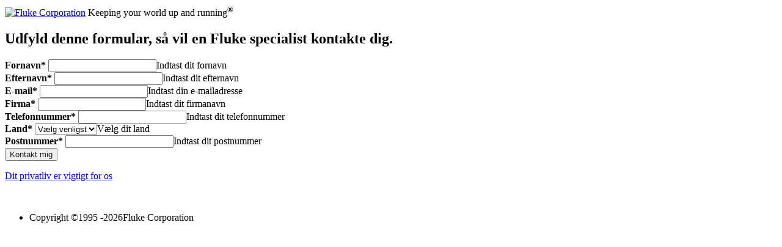

--- FILE ---
content_type: text/html; charset=utf-8
request_url: https://forms.fluke.com/IG-GLOBAL-MULTI-2019-DemoContactRequest-dkda-LP-1-A?lcid=85c9d7b6-6eb6-e611-80c4-00155dfe6b1a&lrpf=EPROD&plt=200000000&cra=100000000&lsku=4691215&redir=https://www.fluke.com/da-dk/fluke/tak-fordi-du-kontaktede-fluke&
body_size: 4954
content:
<!DOCTYPE html>
<html xmlns="https://www.w3.org/1999/xhtml" lang="en">

<head>
    <title>Kontakt mig</title>
    <link rel="shortcut icon" href="https://img.en25.com/EloquaImages/clients/FlukeCorporation/%7Bb124c28f-f922-433c-8b21-ee152366598d%7D_android-chrome-192x192.png" type="image/png">
    <meta charset="utf-8">
    <meta name="viewport" content="width=device-width, initial-scale=1">
    <meta http-equiv="X-UA-Compatible" content="IE=edge" charset="utf-8">
    <meta name="robots" content="noindex, nofollow">
    <meta name="opco" content="IG">
    <meta name="lang" content="dan">


    <style type="text/css">@font-face {font-family:Roboto Slab;font-style:normal;font-weight:400;src:url(/cf-fonts/s/roboto-slab/5.0.18/latin/400/normal.woff2);unicode-range:U+0000-00FF,U+0131,U+0152-0153,U+02BB-02BC,U+02C6,U+02DA,U+02DC,U+0304,U+0308,U+0329,U+2000-206F,U+2074,U+20AC,U+2122,U+2191,U+2193,U+2212,U+2215,U+FEFF,U+FFFD;font-display:swap;}@font-face {font-family:Roboto Slab;font-style:normal;font-weight:400;src:url(/cf-fonts/s/roboto-slab/5.0.18/latin-ext/400/normal.woff2);unicode-range:U+0100-02AF,U+0304,U+0308,U+0329,U+1E00-1E9F,U+1EF2-1EFF,U+2020,U+20A0-20AB,U+20AD-20CF,U+2113,U+2C60-2C7F,U+A720-A7FF;font-display:swap;}@font-face {font-family:Roboto Slab;font-style:normal;font-weight:400;src:url(/cf-fonts/s/roboto-slab/5.0.18/greek-ext/400/normal.woff2);unicode-range:U+1F00-1FFF;font-display:swap;}@font-face {font-family:Roboto Slab;font-style:normal;font-weight:400;src:url(/cf-fonts/s/roboto-slab/5.0.18/greek/400/normal.woff2);unicode-range:U+0370-03FF;font-display:swap;}@font-face {font-family:Roboto Slab;font-style:normal;font-weight:400;src:url(/cf-fonts/s/roboto-slab/5.0.18/cyrillic-ext/400/normal.woff2);unicode-range:U+0460-052F,U+1C80-1C88,U+20B4,U+2DE0-2DFF,U+A640-A69F,U+FE2E-FE2F;font-display:swap;}@font-face {font-family:Roboto Slab;font-style:normal;font-weight:400;src:url(/cf-fonts/s/roboto-slab/5.0.18/vietnamese/400/normal.woff2);unicode-range:U+0102-0103,U+0110-0111,U+0128-0129,U+0168-0169,U+01A0-01A1,U+01AF-01B0,U+0300-0301,U+0303-0304,U+0308-0309,U+0323,U+0329,U+1EA0-1EF9,U+20AB;font-display:swap;}@font-face {font-family:Roboto Slab;font-style:normal;font-weight:400;src:url(/cf-fonts/s/roboto-slab/5.0.18/cyrillic/400/normal.woff2);unicode-range:U+0301,U+0400-045F,U+0490-0491,U+04B0-04B1,U+2116;font-display:swap;}@font-face {font-family:Roboto Slab;font-style:normal;font-weight:700;src:url(/cf-fonts/s/roboto-slab/5.0.18/cyrillic/700/normal.woff2);unicode-range:U+0301,U+0400-045F,U+0490-0491,U+04B0-04B1,U+2116;font-display:swap;}@font-face {font-family:Roboto Slab;font-style:normal;font-weight:700;src:url(/cf-fonts/s/roboto-slab/5.0.18/greek/700/normal.woff2);unicode-range:U+0370-03FF;font-display:swap;}@font-face {font-family:Roboto Slab;font-style:normal;font-weight:700;src:url(/cf-fonts/s/roboto-slab/5.0.18/latin/700/normal.woff2);unicode-range:U+0000-00FF,U+0131,U+0152-0153,U+02BB-02BC,U+02C6,U+02DA,U+02DC,U+0304,U+0308,U+0329,U+2000-206F,U+2074,U+20AC,U+2122,U+2191,U+2193,U+2212,U+2215,U+FEFF,U+FFFD;font-display:swap;}@font-face {font-family:Roboto Slab;font-style:normal;font-weight:700;src:url(/cf-fonts/s/roboto-slab/5.0.18/greek-ext/700/normal.woff2);unicode-range:U+1F00-1FFF;font-display:swap;}@font-face {font-family:Roboto Slab;font-style:normal;font-weight:700;src:url(/cf-fonts/s/roboto-slab/5.0.18/cyrillic-ext/700/normal.woff2);unicode-range:U+0460-052F,U+1C80-1C88,U+20B4,U+2DE0-2DFF,U+A640-A69F,U+FE2E-FE2F;font-display:swap;}@font-face {font-family:Roboto Slab;font-style:normal;font-weight:700;src:url(/cf-fonts/s/roboto-slab/5.0.18/latin-ext/700/normal.woff2);unicode-range:U+0100-02AF,U+0304,U+0308,U+0329,U+1E00-1E9F,U+1EF2-1EFF,U+2020,U+20A0-20AB,U+20AD-20CF,U+2113,U+2C60-2C7F,U+A720-A7FF;font-display:swap;}@font-face {font-family:Roboto Slab;font-style:normal;font-weight:700;src:url(/cf-fonts/s/roboto-slab/5.0.18/vietnamese/700/normal.woff2);unicode-range:U+0102-0103,U+0110-0111,U+0128-0129,U+0168-0169,U+01A0-01A1,U+01AF-01B0,U+0300-0301,U+0303-0304,U+0308-0309,U+0323,U+0329,U+1EA0-1EF9,U+20AB;font-display:swap;}@font-face {font-family:Roboto Slab;font-style:normal;font-weight:300;src:url(/cf-fonts/s/roboto-slab/5.0.18/greek-ext/300/normal.woff2);unicode-range:U+1F00-1FFF;font-display:swap;}@font-face {font-family:Roboto Slab;font-style:normal;font-weight:300;src:url(/cf-fonts/s/roboto-slab/5.0.18/latin/300/normal.woff2);unicode-range:U+0000-00FF,U+0131,U+0152-0153,U+02BB-02BC,U+02C6,U+02DA,U+02DC,U+0304,U+0308,U+0329,U+2000-206F,U+2074,U+20AC,U+2122,U+2191,U+2193,U+2212,U+2215,U+FEFF,U+FFFD;font-display:swap;}@font-face {font-family:Roboto Slab;font-style:normal;font-weight:300;src:url(/cf-fonts/s/roboto-slab/5.0.18/latin-ext/300/normal.woff2);unicode-range:U+0100-02AF,U+0304,U+0308,U+0329,U+1E00-1E9F,U+1EF2-1EFF,U+2020,U+20A0-20AB,U+20AD-20CF,U+2113,U+2C60-2C7F,U+A720-A7FF;font-display:swap;}@font-face {font-family:Roboto Slab;font-style:normal;font-weight:300;src:url(/cf-fonts/s/roboto-slab/5.0.18/vietnamese/300/normal.woff2);unicode-range:U+0102-0103,U+0110-0111,U+0128-0129,U+0168-0169,U+01A0-01A1,U+01AF-01B0,U+0300-0301,U+0303-0304,U+0308-0309,U+0323,U+0329,U+1EA0-1EF9,U+20AB;font-display:swap;}@font-face {font-family:Roboto Slab;font-style:normal;font-weight:300;src:url(/cf-fonts/s/roboto-slab/5.0.18/cyrillic-ext/300/normal.woff2);unicode-range:U+0460-052F,U+1C80-1C88,U+20B4,U+2DE0-2DFF,U+A640-A69F,U+FE2E-FE2F;font-display:swap;}@font-face {font-family:Roboto Slab;font-style:normal;font-weight:300;src:url(/cf-fonts/s/roboto-slab/5.0.18/greek/300/normal.woff2);unicode-range:U+0370-03FF;font-display:swap;}@font-face {font-family:Roboto Slab;font-style:normal;font-weight:300;src:url(/cf-fonts/s/roboto-slab/5.0.18/cyrillic/300/normal.woff2);unicode-range:U+0301,U+0400-045F,U+0490-0491,U+04B0-04B1,U+2116;font-display:swap;}@font-face {font-family:Roboto Slab;font-style:normal;font-weight:100;src:url(/cf-fonts/s/roboto-slab/5.0.18/latin/100/normal.woff2);unicode-range:U+0000-00FF,U+0131,U+0152-0153,U+02BB-02BC,U+02C6,U+02DA,U+02DC,U+0304,U+0308,U+0329,U+2000-206F,U+2074,U+20AC,U+2122,U+2191,U+2193,U+2212,U+2215,U+FEFF,U+FFFD;font-display:swap;}@font-face {font-family:Roboto Slab;font-style:normal;font-weight:100;src:url(/cf-fonts/s/roboto-slab/5.0.18/latin-ext/100/normal.woff2);unicode-range:U+0100-02AF,U+0304,U+0308,U+0329,U+1E00-1E9F,U+1EF2-1EFF,U+2020,U+20A0-20AB,U+20AD-20CF,U+2113,U+2C60-2C7F,U+A720-A7FF;font-display:swap;}@font-face {font-family:Roboto Slab;font-style:normal;font-weight:100;src:url(/cf-fonts/s/roboto-slab/5.0.18/vietnamese/100/normal.woff2);unicode-range:U+0102-0103,U+0110-0111,U+0128-0129,U+0168-0169,U+01A0-01A1,U+01AF-01B0,U+0300-0301,U+0303-0304,U+0308-0309,U+0323,U+0329,U+1EA0-1EF9,U+20AB;font-display:swap;}@font-face {font-family:Roboto Slab;font-style:normal;font-weight:100;src:url(/cf-fonts/s/roboto-slab/5.0.18/cyrillic-ext/100/normal.woff2);unicode-range:U+0460-052F,U+1C80-1C88,U+20B4,U+2DE0-2DFF,U+A640-A69F,U+FE2E-FE2F;font-display:swap;}@font-face {font-family:Roboto Slab;font-style:normal;font-weight:100;src:url(/cf-fonts/s/roboto-slab/5.0.18/greek/100/normal.woff2);unicode-range:U+0370-03FF;font-display:swap;}@font-face {font-family:Roboto Slab;font-style:normal;font-weight:100;src:url(/cf-fonts/s/roboto-slab/5.0.18/greek-ext/100/normal.woff2);unicode-range:U+1F00-1FFF;font-display:swap;}@font-face {font-family:Roboto Slab;font-style:normal;font-weight:100;src:url(/cf-fonts/s/roboto-slab/5.0.18/cyrillic/100/normal.woff2);unicode-range:U+0301,U+0400-045F,U+0490-0491,U+04B0-04B1,U+2116;font-display:swap;}</style>
    <link rel="stylesheet" href="https://content.fluke.com/Eloqua/lptemplates/css/flukestrap-light.css">
    <link rel="stylesheet" href="https://content.fluke.com/Eloqua/lptemplates/css/eloqua-custom.css">

    <style type="text/css">.elqLabel { font-weight: bold; } #submit { color: #222; }</style>




    <script src="https://download.fluke.com/Fluke/eloqua/scripts/jquery-latest.min.js" type="text/javascript"></script>

    <script type="text/javascript" src="https://download.fluke.com/eloqua/scripts/elqForm.js"></script>

    <script type="text/javascript" src="https://download.fluke.com/eloqua/scripts/GA.js"></script>

    <script type="text/javascript" src="https://content.fluke.com/Eloqua/lptemplates/js/validate.js"></script>

    <script type="text/javascript">
        jQuery(function ($) {
            $("form").submit(function () {
                $("input[name=dcUniqueID]").val($("input[name=emailAddress]").val() + $.now());

                /*
                DEPRECATED - replaced with new consent code
                if( $("input[name=iGBulkEmailOptIn]").prop("checked")){
                  $("input[name=iGBulkEmailOptOut]").val("False");
                }
                else{
                  $("input[name=iGBulkEmailOptOut]").val("True");
                }
                */

                $("input[name=ixFirstName]").val($("input[name=firstName]").val());
                $("input[name=ixLastName]").val($("input[name=lastName]").val());
                $("input[name=ixCompany1]").val($("input[name=company]").val());
                $("input[name=ixCountry]").val($("#countryone").val());
                $("input[name=ixZip]").val($("input[name=zipOrPostalCode]").val());
            });
        });

        function setFields() {
            $("input[name=firstName]").val(localStorage.firstName);
            $("input[name=lastName]").val(localStorage.lastName);
            $("input[name=emailAddress]").val(localStorage.emailAddress);
            $("input[name=company]").val(localStorage.company);

            setTimeout(function () {
                $("#countryone").val(localStorage.countryNormalized).change();
            }, 500);

            $("input[name=businessPhone]").val(localStorage.businessPhone);
            $("input[name=zipOrPostalCode]").val(localStorage.zipOrPostalCode);
        }

        function setLocalStore() {
            if (typeof (Storage) !== "undefined") {
                localStorage.emailAddress = $("input[name=emailAddress]").val();
                localStorage.firstName = $("input[name=firstName]").val();
                localStorage.lastName = $("input[name=lastName]").val();
                localStorage.zipOrPostalCode = $("input[name=zipOrPostalCode]").val();
                localStorage.countryNormalized = $("#countryone option:selected").val();
                localStorage.preferredLanguage = $("#langSelect option:selected").val();
                localStorage.company = $("input[name=company]").val();
                localStorage.businessPhone = $("input[name=businessPhone]").val();
                localStorage.countryNormalized = $("#countryone option:selected").val();
            }
        }

        if (navigator.userAgent.match(/IEMobile\/10\.0/)) {
            var msViewportStyle = document.createElement('style')
            msViewportStyle.appendChild(
                document.createTextNode(
                    '@-ms-viewport{width:auto!important}'
                )
            )
            document.querySelector('head').appendChild(msViewportStyle)
        }
    </script>

    <script type="text/javascript" src="https://download.fluke.com/eloqua/scripts/dropdown-v3.js"></script>

    <script type="text/javascript" src="https://download.fluke.com/eloqua/scripts/GDPRConsent_IG.js"></script>

</head>

<body onload="setFields();">

    <nav class="navbar navbar-inverse">
        <div id="header" class="container">
            <div class="row">
                <div id="nav-branding" class="col-xs-6 col-sm-8"><a href="https://www.fluke.com/da-dk?elqTrackId=a52a7d1d076b4e7192e554589f020999&elqaid=6850&elqat=2&elqak=8AF5AA7D187E4AA88759387D08534CD3D419769DD5C97E38A0B22380B8E907901451" target="_blank"><img src="https://content.fluke.com/Eloqua/lptemplates/images/fluke-logo.gif" alt="Fluke Corporation"></a> <span id="tagline" class="hidden-xs">Keeping your world up and running<sup>®</sup></span></div>
                <div id="nav-cta" class="col-xs-6 col-sm-4">
                </div>
            </div>
        </div>
    </nav>


    <main>
        <div class="container">
            <div class="row light-gray">
                <div id="form-container" class="col-sm-6 col-sm-offset-3">

                    <form method="post" name="everything2018" id="form224" onsubmit="return submitForm(this);" action="https://s1182545284.t.eloqua.com/e/f2"><input value="everything2018" name="elqFormName" type="hidden"> <input value="1182545284" name="elqSiteId" type="hidden"> <input name="eloquaStatus" id="eloquaStatus" type="hidden"> <input name="iGLastMSCRMAssetID" id="iGLastMSCRMAssetID" type="hidden"> <input name="emlReciptAddress" id="emlReciptAddress" type="hidden"> <input name="emlSubLine" id="emlSubLine" type="hidden"> <input name="addToCampaign" id="addToCampaign" type="hidden"> <input name="iGLastMSCRMDistributorAccountGUID" id="iGLastMSCRMDistributorAccountGUID" type="hidden"> <input name="redir" id="redir" type="hidden"> <input type="hidden" name="IGRedirectPicklist" id="IGRedirectPicklist" value="DADK-IG-CONTACT-TY"> <input name="preferredLanguage" id="langSelect" value="eng" type="hidden"> <input name="iGLastMSCRMProductGUID" id="iGLastMSCRMProductGUID" type="hidden"> <input name="iGLastMSCRMProductID" id="iGLastMSCRMProductID" type="hidden"> <input name="iGLastReportingProductFamily" id="iGLastReportingProductFamily" type="hidden"> <input name="productLineType" id="productLineType" type="hidden"> <input name="sharedContactList" id="sharedContactList" type="hidden"> <input name="landingPageURL" id="landingPageURL" type="hidden"> <input name="utmAdGroup" id="utmAdGroup" type="hidden"> <input name="utmAdName" id="utmAdName" type="hidden"> <input name="utmCampaign" id="utmCampaign" type="hidden"> <input name="utmContent" id="utmContent" type="hidden"> <input name="utmDomain" id="utmDomain" type="hidden"> <input name="utmKW" id="utmKW" type="hidden"> <input name="utmLP" id="utmLP" type="hidden"> <input name="utmMedium" id="utmMedium" type="hidden"> <input name="utmSize" id="utmSize" type="hidden"> <input name="utmSource" id="utmSource" type="hidden"> <input name="utmTerm" id="utmTerm" type="hidden"> <input name="emlConfirm" id="emlConfirm" type="hidden"> <input name="dcUniqueID" id="dcUniqueID" type="hidden"> <input name="elqCampaignId" id="elqCampaignId" type="hidden"> <input name="ixMarcom" id="ixMarcom" type="hidden"> <input name="ixKitCodes" id="ixKitCodes" type="hidden"> <input name="iGLastMSCRMCampaignID" id="iGLastMSCRMCampaignID" type="hidden"> <input name="CampaignResponseActivity" id="CampaignResponseActivity" type="hidden"> <input name="ixDear" id="ixDear" value="Dear Mr./Mrs." type="hidden"> <input name="ixAccountNo" id="ixAccountNo" value="Account Default Value" type="hidden"> <input name="ixGender" id="ixGender" type="hidden"> <input anme="ixMailOk" id="ixMailOk" type="hidden"> <input name="ixCompany1" id="ixCompany1" type="hidden"> <input name="ixFirstName" id="ixFirstName" type="hidden"> <input name="ixLastName" id="ixLastName" type="hidden"> <input name="ixAddress1" id="ixAddress1" type="hidden"> <input name="ixAddress2" id="ixAddress2" type="hidden"> <input name="ixZip" id="ixZip" type="hidden"> <input name="ixCity" id="ixCity" type="hidden"> <input name="ixCountry" id="ixCountry" value="" type="hidden"> <input name="ixLanguage" id="ixLanguage" type="hidden"> <input name="ixState" id="ixState" type="hidden"> <input name="ixTitle" id="ixTitle" type="hidden"> <input name="iGBulkEmailOptOut" id="iGBulkEmailOptOut" type="hidden"><h2>Udfyld denne formular, s&aring; vil en Fluke specialist kontakte dig.</h2>
                        <div class="form-group">
                            <label class="elqLabel">Fornavn<span class="form-required">*</span></label>
                            <input id="field1" value="" name="firstName" class="elqField form-control" type="text"><span class="require-block">Indtast dit fornavn</span></div>
                        <div class="form-group">
                            <label class="elqLabel">Efternavn<span class="form-required">*</span></label>
                            <input id="field2" value="" name="lastName" class="elqField form-control" type="text"><span class="require-block">Indtast dit efternavn</span></div>
                        <div class="form-group">
                            <label class="elqLabel">E-mail<span class="form-required">*</span></label>
                            <input id="emailAddress" value="" name="emailAddress" class="elqField form-control" type="text"><span class="require-block">Indtast din e-mailadresse</span></div>
                        <div class="form-group">
                            <label class="elqLabel">Firma<span class="form-required">*</span></label>
                            <input id="company" name="company" class="elqField form-control"><span class="require-block">Indtast dit firmanavn</span></div>
                        <div class="form-group">
                            <label class="elqLabel">Telefonnummer<span class="form-required">*</span></label>
                            <input id="businessPhone" value="" name="businessPhone" class="elqField form-control" type="text"><span class="require-block">Indtast dit telefonnummer</span></div>
                        <div class="form-group">
                            <label class="elqLabel">Land<span class="form-required">*</span></label>
                            <select id="countryone" name="countryNormalized" class="elqField form-control">
                                <option value="base">V&aelig;lg venligst</option>
                            </select><span class="require-block">V&aelig;lg dit land</span></div>
                        <div class="form-group">
                            <label class="elqLabel">Postnummer<span class="form-required">*</span></label>
                            <input id="zipOrPostalCode" value="" name="zipOrPostalCode" class="elqField form-control" type="text"><span class="require-block">Indtast dit postnummer</span></div>
                        <table id='ConsentCheck' style='display:none; margin-left:0px;'>
                            <tr>
                                <td style="vertical-align:top; padding-top:3px;">
                                    <input type='checkbox' style="margin-top:0px !important; margin-right:5px" name='consentcheckbox' id='consentcheckbox' value="Yes">
                                </td>
                                <td><span id="ConsentText" for='consentCheckbox' style='font-size:12px;'></span></td>
                            </tr>
                        </table><input id="submit" class="elqSubmit CTA btn btn-primary btn-lg btn-block" value="Kontakt mig" onclick="setLocalStore();" type="submit"><p><a href="https://www.fluke.com/da-dk/fluke/politik-om-beskyttelse-af-personlige-oplysninger?elqTrackId=e60849ace9c54552b722d4bef08f7043&elqaid=6850&elqat=2&elqak=8AF5488ABD0A2AFE578DD12639AEAF67136227423B9A4898E7793AA7B08132B3CB43" target="_blank">Dit privatliv er vigtigt for os</a></p><br></form>

                </div>
            </div>
        </div>
    </main>


    <footer class="sticky-footer">
        <div class="container">
            <div class="row">
                <ul>
                    <li>
                        <p>Copyright ©1995 -<script type="text/javascript">
                                document.write(new Date().getFullYear());
                            </script>Fluke Corporation</p>
                    </li>

                </ul>
            </div>
        </div>
    </footer>


    <script>
        // Google UTM Variables DO NOT TOUCH
        document.getElementById('utmCampaign').value = getQueryStringParamValue('utm_campaign');
        document.getElementById('utmKW').value = getQueryStringParamValue('utm_kw');
        document.getElementById('utmMedium').value = getQueryStringParamValue('utm_medium');
        document.getElementById('utmSource').value = getQueryStringParamValue('utm_source');
        document.getElementById('utmDomain').value = getQueryStringParamValue('utm_domain');
        document.getElementById('utmSize').value = getQueryStringParamValue('utm_size');
        document.getElementById('utmAdName').value = getQueryStringParamValue('utm_adname');
        document.getElementById('utmLP').value = getQueryStringParamValue('utm_lp');
        document.getElementById('utmAdGroup').value = getQueryStringParamValue('utm_adgroup');
        document.getElementById('utmTerm').value = getQueryStringParamValue('utm_term');
        document.getElementById('utmContent').value = getQueryStringParamValue('utm_content');

        // Custom URL Variables DO NOT TOUCH
        document.getElementById('redir').value = getQueryStringParamValue('redir');
        document.getElementById('emlConfirm').value = getQueryStringParamValue('emlConfirm');
        document.getElementById('iGLastMSCRMCampaignID').value = getQueryStringParamValue('lcid');
        document.getElementById('iGLastMSCRMProductGUID').value = getQueryStringParamValue('lpid');
        document.getElementById('iGLastMSCRMProductID').value = getQueryStringParamValue('lsku');
        document.getElementById('productLineType').value = getQueryStringParamValue('plt');
        document.getElementById('landingPageURL').value = getQueryStringParamValue('utm_lp');
        document.getElementById('elqCampaignId').value = getQueryStringParamValue('ecid');
        document.getElementById('ixMarcom').value = getQueryStringParamValue('ixmar');
        document.getElementById('ixKitCodes').value = getQueryStringParamValue('ixkc');
        document.getElementById('sharedContactList').value = getQueryStringParamValue('scl');
        document.getElementById('CampaignResponseActivity').value = getQueryStringParamValue('cra');
      	const typParam = getQueryStringParamValue('typ');
	  		if (typParam) {
    			document.getElementById('IGRedirectPicklist').value = typParam;
        	}

        switch (getQueryStringParamValue('lrpf')) {
            case "ACC":
                document.getElementById('iGLastReportingProductFamily').value = "286C4BD2-C170-DE11-95B8-02BF0A064B97";
                break;
            case "DMMS":
                document.getElementById('iGLastReportingProductFamily').value = "2B6C4BD2-C170-DE11-95B8-02BF0A064B97";
                break;
            case "EPROD":
                document.getElementById('iGLastReportingProductFamily').value = "2C6C4BD2-C170-DE11-95B8-02BF0A064B97";
                break;
            case "FBT":
                document.getElementById('iGLastReportingProductFamily').value = "AA20900E-12F8-E311-AB56-BC305B2A71D8";
                break;
            case "FPQ":
                document.getElementById('iGLastReportingProductFamily').value = "2E6C4BD2-C170-DE11-95B8-02BF0A064B97";
                break;
            case "IAD":
                document.getElementById('iGLastReportingProductFamily').value = "F4E98626-3676-DE11-A28C-001E0B4616F4";
                break;
            case "IDIMG":
				document.getElementById('iGLastReportingProductFamily').value ="EB4D7F75-689D-E911-80D1-00155DFD72E5";
				break;
            case "IRW":
                document.getElementById('iGLastReportingProductFamily').value = "D92D1D4A-3676-DE11-A28C-001E0B4616F4";
                break;
            case "MECH":
                document.getElementById('iGLastReportingProductFamily').value = "6549A90B-BC15-DF11-A94F-0015C5FDF7E6";
                break;
            case "MULTI":
                document.getElementById('iGLastReportingProductFamily').value = "DF2C273B-D270-DE11-BCC9-001E0B46B5F4";
                break;
            case "PTOOLS":
                document.getElementById('iGLastReportingProductFamily').value = "F624B332-3676-DE11-A28C-001E0B4616F4";
                break;
            case "SAAS":
                document.getElementById('iGLastReportingProductFamily').value = "3714FA10-4ECA-E311-BF9F-A4BADB1DDEB4";
                break;
            case "SCM":
                document.getElementById('iGLastReportingProductFamily').value = "68BB9E41-3676-DE11-A28C-001E0B4616F4";
                break;
            case "SHRD":
                document.getElementById('iGLastReportingProductFamily').value = "DA87C0BC-AEB1-E811-80CC-00155D02A575";
                break;
            case "TEMP":
                document.getElementById('iGLastReportingProductFamily').value = "316C4BD2-C170-DE11-95B8-02BF0A064B97";
                break;
            case "TI":
                document.getElementById('iGLastReportingProductFamily').value = "306C4BD2-C170-DE11-95B8-02BF0A064B97";
                break;
            case "VIRT":
                document.getElementById('iGLastReportingProductFamily').value = "1D73815F-601D-E211-8DDC-BC305B2A7226";
                break;
            default:
                break;
        }
    </script>

    <script>
    // Pass landing page URL
    const lpParam = getQueryStringParamValue('utm_lp');

    if (!lpParam) {
        document.getElementById('landingPageURL').value = window.location.href;
        document.getElementById('utmLP').value = window.location.href;
    }
    </script>

<script>(function(){function c(){var b=a.contentDocument||a.contentWindow.document;if(b){var d=b.createElement('script');d.innerHTML="window.__CF$cv$params={r:'9c591946a8fee9de',t:'MTc2OTY5MzU3OS4wMDAwMDA='};var a=document.createElement('script');a.nonce='';a.src='/cdn-cgi/challenge-platform/scripts/jsd/main.js';document.getElementsByTagName('head')[0].appendChild(a);";b.getElementsByTagName('head')[0].appendChild(d)}}if(document.body){var a=document.createElement('iframe');a.height=1;a.width=1;a.style.position='absolute';a.style.top=0;a.style.left=0;a.style.border='none';a.style.visibility='hidden';document.body.appendChild(a);if('loading'!==document.readyState)c();else if(window.addEventListener)document.addEventListener('DOMContentLoaded',c);else{var e=document.onreadystatechange||function(){};document.onreadystatechange=function(b){e(b);'loading'!==document.readyState&&(document.onreadystatechange=e,c())}}}})();</script></body>

</html><img style="display:none" src="https://s1182545284.t.eloqua.com/visitor/v200/svrGP?pps=60&siteid=1182545284&PURLSiteID=10&optin=country&PURLSiteAlternateDNSID=0&LandingPageID=6850&PURLRecordID=0&PURLGUID=6EEFB745DCAF40669FEAAD21A2764918&UseRelativePath=True&elq={00000000-0000-0000-0000-000000000000}&elq_ck=0&lcid=85c9d7b6-6eb6-e611-80c4-00155dfe6b1a&lrpf=EPROD&plt=200000000&cra=100000000&lsku=4691215&redir=https%3A%2F%2Fwww.fluke.com%2Fda-dk%2Ffluke%2Ftak-fordi-du-kontaktede-fluke" border=0 width=1 height=1 alt="">